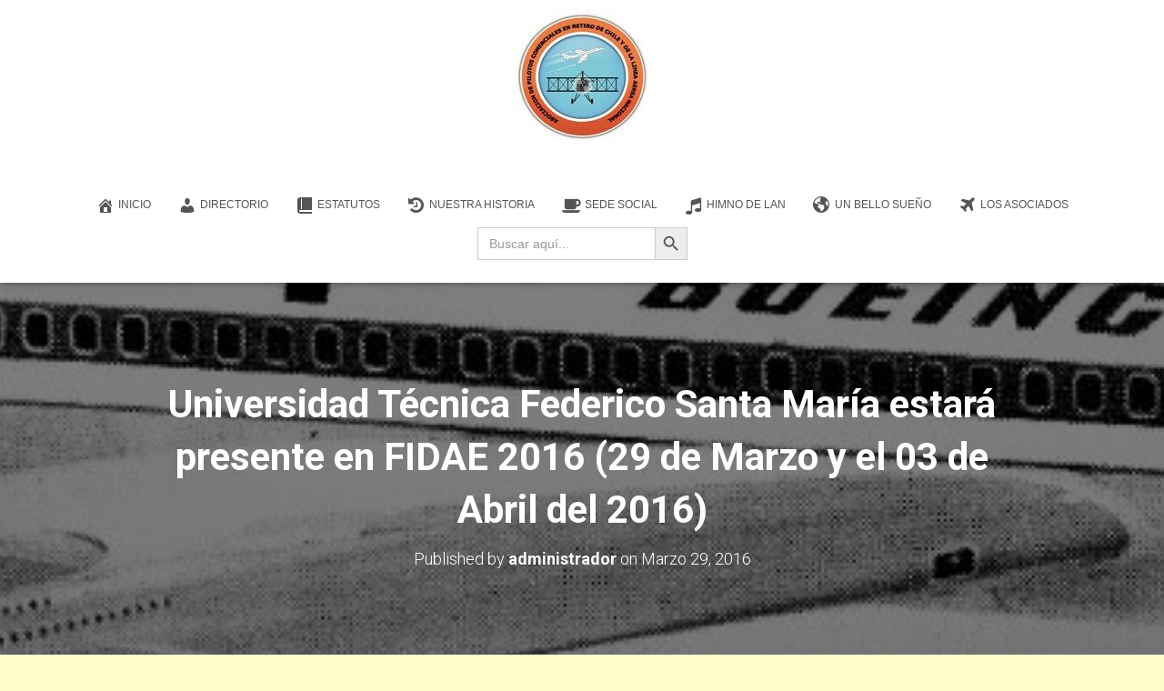

--- FILE ---
content_type: text/html; charset=UTF-8
request_url: https://www.pilotosretiradoslan.cl/2016/03/29/universidad-tecnica-federico-santa-maria-estara-presente-en-fidae-2016-29-de-marzo-y-el-03-de-abril-del-2016/
body_size: 16539
content:
<!DOCTYPE html>
<html lang="es-CL">

<head>
	<meta charset='UTF-8'>
	<meta name="viewport" content="width=device-width, initial-scale=1">
	<link rel="profile" href="http://gmpg.org/xfn/11">
			<link rel="pingback" href="https://www.pilotosretiradoslan.cl/xmlrpc.php">
		<title>Universidad Técnica Federico Santa María estará presente en FIDAE 2016 (29 de Marzo y el 03 de Abril del 2016) &#8211; Asociación de Pilotos Comerciales en Retiro de Chile y de la Línea Aérea Nacional</title>

	  <meta name='robots' content='max-image-preview:large' />
<link rel='dns-prefetch' href='//maxcdn.bootstrapcdn.com' />
<link rel='dns-prefetch' href='//fonts.googleapis.com' />
<link rel="alternate" type="application/rss+xml" title="Asociación de Pilotos Comerciales en Retiro de Chile y de la Línea Aérea Nacional &raquo; Feed" href="https://www.pilotosretiradoslan.cl/feed/" />
<link rel="alternate" type="application/rss+xml" title="Asociación de Pilotos Comerciales en Retiro de Chile y de la Línea Aérea Nacional &raquo; Feed de comentarios" href="https://www.pilotosretiradoslan.cl/comments/feed/" />
<link rel="alternate" type="application/rss+xml" title="Asociación de Pilotos Comerciales en Retiro de Chile y de la Línea Aérea Nacional &raquo; Universidad Técnica Federico Santa María estará presente en FIDAE 2016 (29 de Marzo y el 03 de Abril del 2016) Feed de comentarios" href="https://www.pilotosretiradoslan.cl/2016/03/29/universidad-tecnica-federico-santa-maria-estara-presente-en-fidae-2016-29-de-marzo-y-el-03-de-abril-del-2016/feed/" />
<link rel="alternate" title="oEmbed (JSON)" type="application/json+oembed" href="https://www.pilotosretiradoslan.cl/wp-json/oembed/1.0/embed?url=https%3A%2F%2Fwww.pilotosretiradoslan.cl%2F2016%2F03%2F29%2Funiversidad-tecnica-federico-santa-maria-estara-presente-en-fidae-2016-29-de-marzo-y-el-03-de-abril-del-2016%2F" />
<link rel="alternate" title="oEmbed (XML)" type="text/xml+oembed" href="https://www.pilotosretiradoslan.cl/wp-json/oembed/1.0/embed?url=https%3A%2F%2Fwww.pilotosretiradoslan.cl%2F2016%2F03%2F29%2Funiversidad-tecnica-federico-santa-maria-estara-presente-en-fidae-2016-29-de-marzo-y-el-03-de-abril-del-2016%2F&#038;format=xml" />
<style id='wp-img-auto-sizes-contain-inline-css' type='text/css'>
img:is([sizes=auto i],[sizes^="auto," i]){contain-intrinsic-size:3000px 1500px}
/*# sourceURL=wp-img-auto-sizes-contain-inline-css */
</style>
<link rel='stylesheet' id='neliofp_style_css-css' href='https://www.pilotosretiradoslan.cl/wp-content/plugins/nelio-featured-posts/assets/style.min.css?ver=2.2.4' type='text/css' media='all' />
<link rel='stylesheet' id='formidable-css' href='https://www.pilotosretiradoslan.cl/wp-content/plugins/formidable/css/formidableforms.css?ver=8121447' type='text/css' media='all' />
<link rel='stylesheet' id='bootstrap-css' href='https://www.pilotosretiradoslan.cl/wp-content/themes/hestia/assets/bootstrap/css/bootstrap.min.css?ver=1.0.2' type='text/css' media='all' />
<link rel='stylesheet' id='hestia-font-sizes-css' href='https://www.pilotosretiradoslan.cl/wp-content/themes/hestia/assets/css/font-sizes.min.css?ver=3.0.30' type='text/css' media='all' />
<style id='wp-emoji-styles-inline-css' type='text/css'>

	img.wp-smiley, img.emoji {
		display: inline !important;
		border: none !important;
		box-shadow: none !important;
		height: 1em !important;
		width: 1em !important;
		margin: 0 0.07em !important;
		vertical-align: -0.1em !important;
		background: none !important;
		padding: 0 !important;
	}
/*# sourceURL=wp-emoji-styles-inline-css */
</style>
<link rel='stylesheet' id='wp-block-library-css' href='https://www.pilotosretiradoslan.cl/wp-includes/css/dist/block-library/style.min.css?ver=6.9' type='text/css' media='all' />
<style id='wp-block-paragraph-inline-css' type='text/css'>
.is-small-text{font-size:.875em}.is-regular-text{font-size:1em}.is-large-text{font-size:2.25em}.is-larger-text{font-size:3em}.has-drop-cap:not(:focus):first-letter{float:left;font-size:8.4em;font-style:normal;font-weight:100;line-height:.68;margin:.05em .1em 0 0;text-transform:uppercase}body.rtl .has-drop-cap:not(:focus):first-letter{float:none;margin-left:.1em}p.has-drop-cap.has-background{overflow:hidden}:root :where(p.has-background){padding:1.25em 2.375em}:where(p.has-text-color:not(.has-link-color)) a{color:inherit}p.has-text-align-left[style*="writing-mode:vertical-lr"],p.has-text-align-right[style*="writing-mode:vertical-rl"]{rotate:180deg}
/*# sourceURL=https://www.pilotosretiradoslan.cl/wp-includes/blocks/paragraph/style.min.css */
</style>
<style id='global-styles-inline-css' type='text/css'>
:root{--wp--preset--aspect-ratio--square: 1;--wp--preset--aspect-ratio--4-3: 4/3;--wp--preset--aspect-ratio--3-4: 3/4;--wp--preset--aspect-ratio--3-2: 3/2;--wp--preset--aspect-ratio--2-3: 2/3;--wp--preset--aspect-ratio--16-9: 16/9;--wp--preset--aspect-ratio--9-16: 9/16;--wp--preset--color--black: #000000;--wp--preset--color--cyan-bluish-gray: #abb8c3;--wp--preset--color--white: #ffffff;--wp--preset--color--pale-pink: #f78da7;--wp--preset--color--vivid-red: #cf2e2e;--wp--preset--color--luminous-vivid-orange: #ff6900;--wp--preset--color--luminous-vivid-amber: #fcb900;--wp--preset--color--light-green-cyan: #7bdcb5;--wp--preset--color--vivid-green-cyan: #00d084;--wp--preset--color--pale-cyan-blue: #8ed1fc;--wp--preset--color--vivid-cyan-blue: #0693e3;--wp--preset--color--vivid-purple: #9b51e0;--wp--preset--color--accent: #174ded;--wp--preset--color--background-color: #ffffcc;--wp--preset--color--header-gradient: #c16c20;--wp--preset--gradient--vivid-cyan-blue-to-vivid-purple: linear-gradient(135deg,rgb(6,147,227) 0%,rgb(155,81,224) 100%);--wp--preset--gradient--light-green-cyan-to-vivid-green-cyan: linear-gradient(135deg,rgb(122,220,180) 0%,rgb(0,208,130) 100%);--wp--preset--gradient--luminous-vivid-amber-to-luminous-vivid-orange: linear-gradient(135deg,rgb(252,185,0) 0%,rgb(255,105,0) 100%);--wp--preset--gradient--luminous-vivid-orange-to-vivid-red: linear-gradient(135deg,rgb(255,105,0) 0%,rgb(207,46,46) 100%);--wp--preset--gradient--very-light-gray-to-cyan-bluish-gray: linear-gradient(135deg,rgb(238,238,238) 0%,rgb(169,184,195) 100%);--wp--preset--gradient--cool-to-warm-spectrum: linear-gradient(135deg,rgb(74,234,220) 0%,rgb(151,120,209) 20%,rgb(207,42,186) 40%,rgb(238,44,130) 60%,rgb(251,105,98) 80%,rgb(254,248,76) 100%);--wp--preset--gradient--blush-light-purple: linear-gradient(135deg,rgb(255,206,236) 0%,rgb(152,150,240) 100%);--wp--preset--gradient--blush-bordeaux: linear-gradient(135deg,rgb(254,205,165) 0%,rgb(254,45,45) 50%,rgb(107,0,62) 100%);--wp--preset--gradient--luminous-dusk: linear-gradient(135deg,rgb(255,203,112) 0%,rgb(199,81,192) 50%,rgb(65,88,208) 100%);--wp--preset--gradient--pale-ocean: linear-gradient(135deg,rgb(255,245,203) 0%,rgb(182,227,212) 50%,rgb(51,167,181) 100%);--wp--preset--gradient--electric-grass: linear-gradient(135deg,rgb(202,248,128) 0%,rgb(113,206,126) 100%);--wp--preset--gradient--midnight: linear-gradient(135deg,rgb(2,3,129) 0%,rgb(40,116,252) 100%);--wp--preset--font-size--small: 13px;--wp--preset--font-size--medium: 20px;--wp--preset--font-size--large: 36px;--wp--preset--font-size--x-large: 42px;--wp--preset--spacing--20: 0.44rem;--wp--preset--spacing--30: 0.67rem;--wp--preset--spacing--40: 1rem;--wp--preset--spacing--50: 1.5rem;--wp--preset--spacing--60: 2.25rem;--wp--preset--spacing--70: 3.38rem;--wp--preset--spacing--80: 5.06rem;--wp--preset--shadow--natural: 6px 6px 9px rgba(0, 0, 0, 0.2);--wp--preset--shadow--deep: 12px 12px 50px rgba(0, 0, 0, 0.4);--wp--preset--shadow--sharp: 6px 6px 0px rgba(0, 0, 0, 0.2);--wp--preset--shadow--outlined: 6px 6px 0px -3px rgb(255, 255, 255), 6px 6px rgb(0, 0, 0);--wp--preset--shadow--crisp: 6px 6px 0px rgb(0, 0, 0);}:where(.is-layout-flex){gap: 0.5em;}:where(.is-layout-grid){gap: 0.5em;}body .is-layout-flex{display: flex;}.is-layout-flex{flex-wrap: wrap;align-items: center;}.is-layout-flex > :is(*, div){margin: 0;}body .is-layout-grid{display: grid;}.is-layout-grid > :is(*, div){margin: 0;}:where(.wp-block-columns.is-layout-flex){gap: 2em;}:where(.wp-block-columns.is-layout-grid){gap: 2em;}:where(.wp-block-post-template.is-layout-flex){gap: 1.25em;}:where(.wp-block-post-template.is-layout-grid){gap: 1.25em;}.has-black-color{color: var(--wp--preset--color--black) !important;}.has-cyan-bluish-gray-color{color: var(--wp--preset--color--cyan-bluish-gray) !important;}.has-white-color{color: var(--wp--preset--color--white) !important;}.has-pale-pink-color{color: var(--wp--preset--color--pale-pink) !important;}.has-vivid-red-color{color: var(--wp--preset--color--vivid-red) !important;}.has-luminous-vivid-orange-color{color: var(--wp--preset--color--luminous-vivid-orange) !important;}.has-luminous-vivid-amber-color{color: var(--wp--preset--color--luminous-vivid-amber) !important;}.has-light-green-cyan-color{color: var(--wp--preset--color--light-green-cyan) !important;}.has-vivid-green-cyan-color{color: var(--wp--preset--color--vivid-green-cyan) !important;}.has-pale-cyan-blue-color{color: var(--wp--preset--color--pale-cyan-blue) !important;}.has-vivid-cyan-blue-color{color: var(--wp--preset--color--vivid-cyan-blue) !important;}.has-vivid-purple-color{color: var(--wp--preset--color--vivid-purple) !important;}.has-black-background-color{background-color: var(--wp--preset--color--black) !important;}.has-cyan-bluish-gray-background-color{background-color: var(--wp--preset--color--cyan-bluish-gray) !important;}.has-white-background-color{background-color: var(--wp--preset--color--white) !important;}.has-pale-pink-background-color{background-color: var(--wp--preset--color--pale-pink) !important;}.has-vivid-red-background-color{background-color: var(--wp--preset--color--vivid-red) !important;}.has-luminous-vivid-orange-background-color{background-color: var(--wp--preset--color--luminous-vivid-orange) !important;}.has-luminous-vivid-amber-background-color{background-color: var(--wp--preset--color--luminous-vivid-amber) !important;}.has-light-green-cyan-background-color{background-color: var(--wp--preset--color--light-green-cyan) !important;}.has-vivid-green-cyan-background-color{background-color: var(--wp--preset--color--vivid-green-cyan) !important;}.has-pale-cyan-blue-background-color{background-color: var(--wp--preset--color--pale-cyan-blue) !important;}.has-vivid-cyan-blue-background-color{background-color: var(--wp--preset--color--vivid-cyan-blue) !important;}.has-vivid-purple-background-color{background-color: var(--wp--preset--color--vivid-purple) !important;}.has-black-border-color{border-color: var(--wp--preset--color--black) !important;}.has-cyan-bluish-gray-border-color{border-color: var(--wp--preset--color--cyan-bluish-gray) !important;}.has-white-border-color{border-color: var(--wp--preset--color--white) !important;}.has-pale-pink-border-color{border-color: var(--wp--preset--color--pale-pink) !important;}.has-vivid-red-border-color{border-color: var(--wp--preset--color--vivid-red) !important;}.has-luminous-vivid-orange-border-color{border-color: var(--wp--preset--color--luminous-vivid-orange) !important;}.has-luminous-vivid-amber-border-color{border-color: var(--wp--preset--color--luminous-vivid-amber) !important;}.has-light-green-cyan-border-color{border-color: var(--wp--preset--color--light-green-cyan) !important;}.has-vivid-green-cyan-border-color{border-color: var(--wp--preset--color--vivid-green-cyan) !important;}.has-pale-cyan-blue-border-color{border-color: var(--wp--preset--color--pale-cyan-blue) !important;}.has-vivid-cyan-blue-border-color{border-color: var(--wp--preset--color--vivid-cyan-blue) !important;}.has-vivid-purple-border-color{border-color: var(--wp--preset--color--vivid-purple) !important;}.has-vivid-cyan-blue-to-vivid-purple-gradient-background{background: var(--wp--preset--gradient--vivid-cyan-blue-to-vivid-purple) !important;}.has-light-green-cyan-to-vivid-green-cyan-gradient-background{background: var(--wp--preset--gradient--light-green-cyan-to-vivid-green-cyan) !important;}.has-luminous-vivid-amber-to-luminous-vivid-orange-gradient-background{background: var(--wp--preset--gradient--luminous-vivid-amber-to-luminous-vivid-orange) !important;}.has-luminous-vivid-orange-to-vivid-red-gradient-background{background: var(--wp--preset--gradient--luminous-vivid-orange-to-vivid-red) !important;}.has-very-light-gray-to-cyan-bluish-gray-gradient-background{background: var(--wp--preset--gradient--very-light-gray-to-cyan-bluish-gray) !important;}.has-cool-to-warm-spectrum-gradient-background{background: var(--wp--preset--gradient--cool-to-warm-spectrum) !important;}.has-blush-light-purple-gradient-background{background: var(--wp--preset--gradient--blush-light-purple) !important;}.has-blush-bordeaux-gradient-background{background: var(--wp--preset--gradient--blush-bordeaux) !important;}.has-luminous-dusk-gradient-background{background: var(--wp--preset--gradient--luminous-dusk) !important;}.has-pale-ocean-gradient-background{background: var(--wp--preset--gradient--pale-ocean) !important;}.has-electric-grass-gradient-background{background: var(--wp--preset--gradient--electric-grass) !important;}.has-midnight-gradient-background{background: var(--wp--preset--gradient--midnight) !important;}.has-small-font-size{font-size: var(--wp--preset--font-size--small) !important;}.has-medium-font-size{font-size: var(--wp--preset--font-size--medium) !important;}.has-large-font-size{font-size: var(--wp--preset--font-size--large) !important;}.has-x-large-font-size{font-size: var(--wp--preset--font-size--x-large) !important;}
/*# sourceURL=global-styles-inline-css */
</style>

<style id='classic-theme-styles-inline-css' type='text/css'>
/*! This file is auto-generated */
.wp-block-button__link{color:#fff;background-color:#32373c;border-radius:9999px;box-shadow:none;text-decoration:none;padding:calc(.667em + 2px) calc(1.333em + 2px);font-size:1.125em}.wp-block-file__button{background:#32373c;color:#fff;text-decoration:none}
/*# sourceURL=/wp-includes/css/classic-themes.min.css */
</style>
<link rel='stylesheet' id='awsm-ead-public-css' href='https://www.pilotosretiradoslan.cl/wp-content/plugins/embed-any-document/css/embed-public.min.css?ver=2.7.7' type='text/css' media='all' />
<link rel='stylesheet' id='wpsm_ac-font-awesome-front-css' href='https://www.pilotosretiradoslan.cl/wp-content/plugins/responsive-accordion-and-collapse/css/font-awesome/css/font-awesome.min.css?ver=6.9' type='text/css' media='all' />
<link rel='stylesheet' id='wpsm_ac_bootstrap-front-css' href='https://www.pilotosretiradoslan.cl/wp-content/plugins/responsive-accordion-and-collapse/css/bootstrap-front.css?ver=6.9' type='text/css' media='all' />
<link rel='stylesheet' id='hestia-clients-bar-css' href='https://www.pilotosretiradoslan.cl/wp-content/plugins/themeisle-companion/obfx_modules/companion-legacy/assets/css/hestia/clients-bar.css?ver=6.9' type='text/css' media='all' />
<link rel='stylesheet' id='dashicons-css' href='https://www.pilotosretiradoslan.cl/wp-includes/css/dashicons.min.css?ver=6.9' type='text/css' media='all' />
<link rel='stylesheet' id='obfx-module-pub-css-Íconos-de-menú-0-css' href='https://maxcdn.bootstrapcdn.com/font-awesome/4.7.0/css/font-awesome.min.css?ver=2.10.47' type='text/css' media='all' />
<link rel='stylesheet' id='obfx-module-pub-css-Íconos-de-menú-1-css' href='https://www.pilotosretiradoslan.cl/wp-content/plugins/themeisle-companion/obfx_modules/menu-icons/css/public.css?ver=2.10.47' type='text/css' media='all' />
<link rel='stylesheet' id='ivory-search-styles-css' href='https://www.pilotosretiradoslan.cl/wp-content/plugins/add-search-to-menu/public/css/ivory-search.min.css?ver=5.5.11' type='text/css' media='all' />
<link rel='stylesheet' id='wp-lightbox-2.min.css-css' href='https://www.pilotosretiradoslan.cl/wp-content/plugins/wp-lightbox-2/styles/lightbox.min.css?ver=1.3.4' type='text/css' media='all' />
<link rel='stylesheet' id='hestia_style-css' href='https://www.pilotosretiradoslan.cl/wp-content/themes/hestia/style.min.css?ver=3.0.30' type='text/css' media='all' />
<style id='hestia_style-inline-css' type='text/css'>
.elementor-page .hestia-about>.container{width:100%}.elementor-page .pagebuilder-section{padding:0}.elementor-page .title-in-content,.elementor-page .image-in-page{display:none}.home.elementor-page .main-raised>section.hestia-about{overflow:visible}.elementor-editor-active .navbar{pointer-events:none}.elementor-editor-active #elementor.elementor-edit-mode .elementor-element-overlay{z-index:1000000}.elementor-page.page-template-template-fullwidth .blog-post-wrapper>.container{width:100%}.elementor-page.page-template-template-fullwidth .blog-post-wrapper>.container .col-md-12{padding:0}.elementor-page.page-template-template-fullwidth article.section{padding:0}.elementor-text-editor p,.elementor-text-editor h1,.elementor-text-editor h2,.elementor-text-editor h3,.elementor-text-editor h4,.elementor-text-editor h5,.elementor-text-editor h6{font-size:inherit}
.hestia-top-bar,.hestia-top-bar .widget.widget_shopping_cart .cart_list{background-color:#363537}.hestia-top-bar .widget .label-floating input[type=search]:-webkit-autofill{-webkit-box-shadow:inset 0 0 0 9999px #363537}.hestia-top-bar,.hestia-top-bar .widget .label-floating input[type=search],.hestia-top-bar .widget.widget_search form.form-group:before,.hestia-top-bar .widget.widget_product_search form.form-group:before,.hestia-top-bar .widget.widget_shopping_cart:before{color:#fff}.hestia-top-bar .widget .label-floating input[type=search]{-webkit-text-fill-color:#fff !important}.hestia-top-bar div.widget.widget_shopping_cart:before,.hestia-top-bar .widget.widget_product_search form.form-group:before,.hestia-top-bar .widget.widget_search form.form-group:before{background-color:#fff}.hestia-top-bar a,.hestia-top-bar .top-bar-nav li a{color:#fff}.hestia-top-bar ul li a[href*="mailto:"]:before,.hestia-top-bar ul li a[href*="tel:"]:before{background-color:#fff}.hestia-top-bar a:hover,.hestia-top-bar .top-bar-nav li a:hover{color:#eee}.hestia-top-bar ul li:hover a[href*="mailto:"]:before,.hestia-top-bar ul li:hover a[href*="tel:"]:before{background-color:#eee}
a,.navbar .dropdown-menu li:hover>a,.navbar .dropdown-menu li:focus>a,.navbar .dropdown-menu li:active>a,.navbar .navbar-nav>li .dropdown-menu li:hover>a,body:not(.home) .navbar-default .navbar-nav>.active:not(.btn)>a,body:not(.home) .navbar-default .navbar-nav>.active:not(.btn)>a:hover,body:not(.home) .navbar-default .navbar-nav>.active:not(.btn)>a:focus,a:hover,.card-blog a.moretag:hover,.card-blog a.more-link:hover,.widget a:hover,.has-text-color.has-accent-color,p.has-text-color a{color:#174ded}.svg-text-color{fill:#174ded}.pagination span.current,.pagination span.current:focus,.pagination span.current:hover{border-color:#174ded}button,button:hover,.woocommerce .track_order button[type="submit"],.woocommerce .track_order button[type="submit"]:hover,div.wpforms-container .wpforms-form button[type=submit].wpforms-submit,div.wpforms-container .wpforms-form button[type=submit].wpforms-submit:hover,input[type="button"],input[type="button"]:hover,input[type="submit"],input[type="submit"]:hover,input#searchsubmit,.pagination span.current,.pagination span.current:focus,.pagination span.current:hover,.btn.btn-primary,.btn.btn-primary:link,.btn.btn-primary:hover,.btn.btn-primary:focus,.btn.btn-primary:active,.btn.btn-primary.active,.btn.btn-primary.active:focus,.btn.btn-primary.active:hover,.btn.btn-primary:active:hover,.btn.btn-primary:active:focus,.btn.btn-primary:active:hover,.hestia-sidebar-open.btn.btn-rose,.hestia-sidebar-close.btn.btn-rose,.hestia-sidebar-open.btn.btn-rose:hover,.hestia-sidebar-close.btn.btn-rose:hover,.hestia-sidebar-open.btn.btn-rose:focus,.hestia-sidebar-close.btn.btn-rose:focus,.label.label-primary,.hestia-work .portfolio-item:nth-child(6n+1) .label,.nav-cart .nav-cart-content .widget .buttons .button,.has-accent-background-color[class*="has-background"]{background-color:#174ded}@media(max-width:768px){.navbar-default .navbar-nav>li>a:hover,.navbar-default .navbar-nav>li>a:focus,.navbar .navbar-nav .dropdown .dropdown-menu li a:hover,.navbar .navbar-nav .dropdown .dropdown-menu li a:focus,.navbar button.navbar-toggle:hover,.navbar .navbar-nav li:hover>a i{color:#174ded}}body:not(.woocommerce-page) button:not([class^="fl-"]):not(.hestia-scroll-to-top):not(.navbar-toggle):not(.close),body:not(.woocommerce-page) .button:not([class^="fl-"]):not(hestia-scroll-to-top):not(.navbar-toggle):not(.add_to_cart_button):not(.product_type_grouped):not(.product_type_external),div.wpforms-container .wpforms-form button[type=submit].wpforms-submit,input[type="submit"],input[type="button"],.btn.btn-primary,.widget_product_search button[type="submit"],.hestia-sidebar-open.btn.btn-rose,.hestia-sidebar-close.btn.btn-rose,.everest-forms button[type=submit].everest-forms-submit-button{-webkit-box-shadow:0 2px 2px 0 rgba(23,77,237,0.14),0 3px 1px -2px rgba(23,77,237,0.2),0 1px 5px 0 rgba(23,77,237,0.12);box-shadow:0 2px 2px 0 rgba(23,77,237,0.14),0 3px 1px -2px rgba(23,77,237,0.2),0 1px 5px 0 rgba(23,77,237,0.12)}.card .header-primary,.card .content-primary,.everest-forms button[type=submit].everest-forms-submit-button{background:#174ded}body:not(.woocommerce-page) .button:not([class^="fl-"]):not(.hestia-scroll-to-top):not(.navbar-toggle):not(.add_to_cart_button):hover,body:not(.woocommerce-page) button:not([class^="fl-"]):not(.hestia-scroll-to-top):not(.navbar-toggle):not(.close):hover,div.wpforms-container .wpforms-form button[type=submit].wpforms-submit:hover,input[type="submit"]:hover,input[type="button"]:hover,input#searchsubmit:hover,.widget_product_search button[type="submit"]:hover,.pagination span.current,.btn.btn-primary:hover,.btn.btn-primary:focus,.btn.btn-primary:active,.btn.btn-primary.active,.btn.btn-primary:active:focus,.btn.btn-primary:active:hover,.hestia-sidebar-open.btn.btn-rose:hover,.hestia-sidebar-close.btn.btn-rose:hover,.pagination span.current:hover,.everest-forms button[type=submit].everest-forms-submit-button:hover,.everest-forms button[type=submit].everest-forms-submit-button:focus,.everest-forms button[type=submit].everest-forms-submit-button:active{-webkit-box-shadow:0 14px 26px -12px rgba(23,77,237,0.42),0 4px 23px 0 rgba(0,0,0,0.12),0 8px 10px -5px rgba(23,77,237,0.2);box-shadow:0 14px 26px -12px rgba(23,77,237,0.42),0 4px 23px 0 rgba(0,0,0,0.12),0 8px 10px -5px rgba(23,77,237,0.2);color:#fff}.form-group.is-focused .form-control{background-image:-webkit-gradient(linear,left top,left bottom,from(#174ded),to(#174ded)),-webkit-gradient(linear,left top,left bottom,from(#d2d2d2),to(#d2d2d2));background-image:-webkit-linear-gradient(linear,left top,left bottom,from(#174ded),to(#174ded)),-webkit-linear-gradient(linear,left top,left bottom,from(#d2d2d2),to(#d2d2d2));background-image:linear-gradient(linear,left top,left bottom,from(#174ded),to(#174ded)),linear-gradient(linear,left top,left bottom,from(#d2d2d2),to(#d2d2d2))}.navbar:not(.navbar-transparent) li:not(.btn):hover>a,.navbar li.on-section:not(.btn)>a,.navbar.full-screen-menu.navbar-transparent li:not(.btn):hover>a,.navbar.full-screen-menu .navbar-toggle:hover,.navbar:not(.navbar-transparent) .nav-cart:hover,.navbar:not(.navbar-transparent) .hestia-toggle-search:hover{color:#174ded}.header-filter-gradient{background:linear-gradient(45deg,rgba(193,108,32,1) 0,rgb(255,136,11) 100%)}.has-text-color.has-header-gradient-color{color:#c16c20}.has-header-gradient-background-color[class*="has-background"]{background-color:#c16c20}.has-text-color.has-background-color-color{color:#ffc}.has-background-color-background-color[class*="has-background"]{background-color:#ffc}
.btn.btn-primary:not(.colored-button):not(.btn-left):not(.btn-right):not(.btn-just-icon):not(.menu-item),input[type="submit"]:not(.search-submit),body:not(.woocommerce-account) .woocommerce .button.woocommerce-Button,.woocommerce .product button.button,.woocommerce .product button.button.alt,.woocommerce .product #respond input#submit,.woocommerce-cart .blog-post .woocommerce .cart-collaterals .cart_totals .checkout-button,.woocommerce-checkout #payment #place_order,.woocommerce-account.woocommerce-page button.button,.woocommerce .track_order button[type="submit"],.nav-cart .nav-cart-content .widget .buttons .button,.woocommerce a.button.wc-backward,body.woocommerce .wccm-catalog-item a.button,body.woocommerce a.wccm-button.button,form.woocommerce-form-coupon button.button,div.wpforms-container .wpforms-form button[type=submit].wpforms-submit,div.woocommerce a.button.alt,div.woocommerce table.my_account_orders .button,.btn.colored-button,.btn.btn-left,.btn.btn-right,.btn:not(.colored-button):not(.btn-left):not(.btn-right):not(.btn-just-icon):not(.menu-item):not(.hestia-sidebar-open):not(.hestia-sidebar-close){padding-top:15px;padding-bottom:15px;padding-left:33px;padding-right:33px}
.btn.btn-primary:not(.colored-button):not(.btn-left):not(.btn-right):not(.btn-just-icon):not(.menu-item),input[type="submit"]:not(.search-submit),body:not(.woocommerce-account) .woocommerce .button.woocommerce-Button,.woocommerce .product button.button,.woocommerce .product button.button.alt,.woocommerce .product #respond input#submit,.woocommerce-cart .blog-post .woocommerce .cart-collaterals .cart_totals .checkout-button,.woocommerce-checkout #payment #place_order,.woocommerce-account.woocommerce-page button.button,.woocommerce .track_order button[type="submit"],.nav-cart .nav-cart-content .widget .buttons .button,.woocommerce a.button.wc-backward,body.woocommerce .wccm-catalog-item a.button,body.woocommerce a.wccm-button.button,form.woocommerce-form-coupon button.button,div.wpforms-container .wpforms-form button[type=submit].wpforms-submit,div.woocommerce a.button.alt,div.woocommerce table.my_account_orders .button,input[type="submit"].search-submit,.hestia-view-cart-wrapper .added_to_cart.wc-forward,.woocommerce-product-search button,.woocommerce-cart .actions .button,#secondary div[id^=woocommerce_price_filter] .button,.woocommerce div[id^=woocommerce_widget_cart].widget .buttons .button,.searchform input[type=submit],.searchform button,.search-form:not(.media-toolbar-primary) input[type=submit],.search-form:not(.media-toolbar-primary) button,.woocommerce-product-search input[type=submit],.btn.colored-button,.btn.btn-left,.btn.btn-right,.btn:not(.colored-button):not(.btn-left):not(.btn-right):not(.btn-just-icon):not(.menu-item):not(.hestia-sidebar-open):not(.hestia-sidebar-close){border-radius:50px}
body,ul,.tooltip-inner{font-family:Lucida Sans Unicode,Lucida Grande,sans-serif}
@media(min-width:769px){.page-header.header-small .hestia-title,.page-header.header-small .title,h1.hestia-title.title-in-content,.main article.section .has-title-font-size{font-size:42px}}@media(max-width:768px){.page-header.header-small .hestia-title,.page-header.header-small .title,h1.hestia-title.title-in-content,.main article.section .has-title-font-size{font-size:26px}}@media(max-width:480px){.page-header.header-small .hestia-title,.page-header.header-small .title,h1.hestia-title.title-in-content,.main article.section .has-title-font-size{font-size:26px}}@media(min-width:769px){.single-post-wrap h1:not(.title-in-content),.page-content-wrap h1:not(.title-in-content),.page-template-template-fullwidth article h1:not(.title-in-content){font-size:42px}.single-post-wrap h2,.page-content-wrap h2,.page-template-template-fullwidth article h2,.main article.section .has-heading-font-size{font-size:37px}.single-post-wrap h3,.page-content-wrap h3,.page-template-template-fullwidth article h3{font-size:32px}.single-post-wrap h4,.page-content-wrap h4,.page-template-template-fullwidth article h4{font-size:27px}.single-post-wrap h5,.page-content-wrap h5,.page-template-template-fullwidth article h5{font-size:23px}.single-post-wrap h6,.page-content-wrap h6,.page-template-template-fullwidth article h6{font-size:18px}}@media(min-width:769px){.single-post-wrap,.page-content-wrap,.single-post-wrap ul,.page-content-wrap ul,.single-post-wrap ol,.page-content-wrap ol,.single-post-wrap dl,.page-content-wrap dl,.single-post-wrap table,.page-content-wrap table,.page-template-template-fullwidth article,.main article.section .has-body-font-size{font-size:18px}}@media(min-width:769px){#carousel-hestia-generic .hestia-title{font-size:67px}#carousel-hestia-generic span.sub-title{font-size:18px}#carousel-hestia-generic .btn{font-size:14px}}@media(min-width:769px){section.hestia-features .hestia-title,section.hestia-shop .hestia-title,section.hestia-work .hestia-title,section.hestia-team .hestia-title,section.hestia-pricing .hestia-title,section.hestia-ribbon .hestia-title,section.hestia-testimonials .hestia-title,section.hestia-subscribe h2.title,section.hestia-blogs .hestia-title,.section.related-posts .hestia-title,section.hestia-contact .hestia-title{font-size:37px}section.hestia-features .hestia-info h4.info-title,section.hestia-shop h4.card-title,section.hestia-team h4.card-title,section.hestia-testimonials h4.card-title,section.hestia-blogs h4.card-title,.section.related-posts h4.card-title,section.hestia-contact h4.card-title,section.hestia-contact .hestia-description h6{font-size:18px}section.hestia-work h4.card-title,section.hestia-contact .hestia-description h5{font-size:23px}section.hestia-contact .hestia-description h1{font-size:42px}section.hestia-contact .hestia-description h2{font-size:37px}section.hestia-contact .hestia-description h3{font-size:32px}section.hestia-contact .hestia-description h4{font-size:27px}}@media(min-width:769px){section.hestia-features h5.description,section.hestia-shop h5.description,section.hestia-work h5.description,section.hestia-team h5.description,section.hestia-testimonials h5.description,section.hestia-subscribe h5.subscribe-description,section.hestia-blogs h5.description,section.hestia-contact h5.description{font-size:18px}}@media(min-width:769px){section.hestia-team p.card-description,section.hestia-pricing p.text-gray,section.hestia-testimonials p.card-description,section.hestia-blogs p.card-description,.section.related-posts p.card-description,.hestia-contact p,section.hestia-features .hestia-info p,section.hestia-shop .card-description p{font-size:14px}section.hestia-shop h6.category,section.hestia-work .label-primary,section.hestia-team h6.category,section.hestia-pricing .card-pricing h6.category,section.hestia-testimonials h6.category,section.hestia-blogs h6.category,.section.related-posts h6.category{font-size:12px}}
/*# sourceURL=hestia_style-inline-css */
</style>
<link rel='stylesheet' id='hestia_fonts-css' href='https://fonts.googleapis.com/css?family=Roboto%3A300%2C400%2C500%2C700%7CRoboto+Slab%3A400%2C700&#038;subset=latin%2Clatin-ext&#038;ver=3.0.30' type='text/css' media='all' />
<link rel='stylesheet' id='bellows-css' href='https://www.pilotosretiradoslan.cl/wp-content/plugins/bellows-accordion-menu/assets/css/bellows.min.css?ver=1.4.4' type='text/css' media='all' />
<link rel='stylesheet' id='bellows-font-awesome-css' href='https://www.pilotosretiradoslan.cl/wp-content/plugins/bellows-accordion-menu/assets/css/fontawesome/css/font-awesome.min.css?ver=1.4.4' type='text/css' media='all' />
<link rel='stylesheet' id='bellows-blue-material-css' href='https://www.pilotosretiradoslan.cl/wp-content/plugins/bellows-accordion-menu/assets/css/skins/blue-material.css?ver=1.4.4' type='text/css' media='all' />
<script type="text/javascript" src="https://www.pilotosretiradoslan.cl/wp-includes/js/jquery/jquery.min.js?ver=3.7.1" id="jquery-core-js"></script>
<script type="text/javascript" src="https://www.pilotosretiradoslan.cl/wp-includes/js/jquery/jquery-migrate.min.js?ver=3.4.1" id="jquery-migrate-js"></script>
<link rel="https://api.w.org/" href="https://www.pilotosretiradoslan.cl/wp-json/" /><link rel="alternate" title="JSON" type="application/json" href="https://www.pilotosretiradoslan.cl/wp-json/wp/v2/posts/402" /><link rel="EditURI" type="application/rsd+xml" title="RSD" href="https://www.pilotosretiradoslan.cl/xmlrpc.php?rsd" />
<meta name="generator" content="WordPress 6.9" />
<link rel="canonical" href="https://www.pilotosretiradoslan.cl/2016/03/29/universidad-tecnica-federico-santa-maria-estara-presente-en-fidae-2016-29-de-marzo-y-el-03-de-abril-del-2016/" />
<link rel='shortlink' href='https://www.pilotosretiradoslan.cl/?p=402' />
<style id="bellows-custom-generated-css">
/* Status: Loaded from Transient */

</style><!-- Introduce aquí tus scripts --><!-- Analytics by WP Statistics - https://wp-statistics.com -->
<meta name="generator" content="Elementor 3.31.2; features: additional_custom_breakpoints, e_element_cache; settings: css_print_method-external, google_font-enabled, font_display-auto">
			<style>
				.e-con.e-parent:nth-of-type(n+4):not(.e-lazyloaded):not(.e-no-lazyload),
				.e-con.e-parent:nth-of-type(n+4):not(.e-lazyloaded):not(.e-no-lazyload) * {
					background-image: none !important;
				}
				@media screen and (max-height: 1024px) {
					.e-con.e-parent:nth-of-type(n+3):not(.e-lazyloaded):not(.e-no-lazyload),
					.e-con.e-parent:nth-of-type(n+3):not(.e-lazyloaded):not(.e-no-lazyload) * {
						background-image: none !important;
					}
				}
				@media screen and (max-height: 640px) {
					.e-con.e-parent:nth-of-type(n+2):not(.e-lazyloaded):not(.e-no-lazyload),
					.e-con.e-parent:nth-of-type(n+2):not(.e-lazyloaded):not(.e-no-lazyload) * {
						background-image: none !important;
					}
				}
			</style>
			<style type="text/css" id="custom-background-css">
body.custom-background { background-color: #ffffcc; }
</style>
	<link rel="icon" href="https://www.pilotosretiradoslan.cl/wp-content/uploads/2024/05/cropped-Nuevo-Logo-2-1-32x32.jpg" sizes="32x32" />
<link rel="icon" href="https://www.pilotosretiradoslan.cl/wp-content/uploads/2024/05/cropped-Nuevo-Logo-2-1-192x192.jpg" sizes="192x192" />
<link rel="apple-touch-icon" href="https://www.pilotosretiradoslan.cl/wp-content/uploads/2024/05/cropped-Nuevo-Logo-2-1-180x180.jpg" />
<meta name="msapplication-TileImage" content="https://www.pilotosretiradoslan.cl/wp-content/uploads/2024/05/cropped-Nuevo-Logo-2-1-270x270.jpg" />
		<style type="text/css" id="wp-custom-css">
			.navbar-brand {

    height: 190px !important;

}

.navbar-brand > img{ 

max-height: 500px !important; 

}		</style>
					<style type="text/css">
					</style>
		</head>

<body class="wp-singular post-template-default single single-post postid-402 single-format-standard custom-background wp-custom-logo wp-theme-hestia hestia blog-post header-layout-default elementor-default elementor-kit-6126">
		<div class="wrapper post-402 post type-post status-publish format-standard hentry category-noticias default ">
		<header class="header ">
			<div style="display: none"></div>		<nav class="navbar navbar-default navbar-fixed-top  hestia_center navbar-not-transparent">
						<div class="container">
						<div class="navbar-header">
			<div class="title-logo-wrapper">
				<a class="navbar-brand" href="https://www.pilotosretiradoslan.cl/"
						title="Asociación de Pilotos Comerciales en Retiro de Chile y de la Línea Aérea Nacional">
					<img  src="https://www.pilotosretiradoslan.cl/wp-content/uploads/2024/05/cropped-Nuevo-Logo-1-1.jpg" alt="Asociación de Pilotos Comerciales en Retiro de Chile y de la Línea Aérea Nacional" width="150" height="150"></a>
			</div>
								<div class="navbar-toggle-wrapper">
						<button type="button" class="navbar-toggle" data-toggle="collapse" data-target="#main-navigation">
				<span class="icon-bar"></span>
				<span class="icon-bar"></span>
				<span class="icon-bar"></span>
				<span class="sr-only">Toggle Navigation</span>
			</button>
					</div>
				</div>
		<div id="main-navigation" class="collapse navbar-collapse"><ul id="menu-header" class="nav navbar-nav"><li id="menu-item-390" class="menu-item menu-item-type-post_type menu-item-object-page menu-item-home menu-item-390"><a title="Inicio" href="https://www.pilotosretiradoslan.cl/"><i class="obfx-menu-icon dashicons dashicons-admin-home"></i>Inicio</a></li>
<li id="menu-item-1112" class="menu-item menu-item-type-post_type menu-item-object-page menu-item-1112"><a title="Directorio" href="https://www.pilotosretiradoslan.cl/directorio/"><i class="obfx-menu-icon dashicons dashicons-admin-users"></i>Directorio</a></li>
<li id="menu-item-1111" class="menu-item menu-item-type-post_type menu-item-object-page menu-item-1111"><a title="Estatutos" href="https://www.pilotosretiradoslan.cl/estatutos/"><i class="obfx-menu-icon dashicons dashicons-book-alt"></i>Estatutos</a></li>
<li id="menu-item-1132" class="menu-item menu-item-type-post_type menu-item-object-page menu-item-1132"><a title="Nuestra Historia" href="https://www.pilotosretiradoslan.cl/nuestra-historia/"><i class="obfx-menu-icon fa fa-history"></i>Nuestra Historia</a></li>
<li id="menu-item-1113" class="menu-item menu-item-type-post_type menu-item-object-page menu-item-1113"><a title="Sede Social" href="https://www.pilotosretiradoslan.cl/sede-social/"><i class="obfx-menu-icon fa fa-coffee"></i>Sede Social</a></li>
<li id="menu-item-1114" class="menu-item menu-item-type-post_type menu-item-object-page menu-item-1114"><a title="Himno de LAN" href="https://www.pilotosretiradoslan.cl/himno-de-lan/"><i class="obfx-menu-icon fa fa-music"></i>Himno de LAN</a></li>
<li id="menu-item-1115" class="menu-item menu-item-type-post_type menu-item-object-page menu-item-1115"><a title="Un Bello Sueño" href="https://www.pilotosretiradoslan.cl/un-bello-sueno/"><i class="obfx-menu-icon dashicons dashicons-admin-site"></i>Un Bello Sueño</a></li>
<li id="menu-item-5299" class="menu-item menu-item-type-post_type menu-item-object-page menu-item-5299"><a title="Los Asociados" href="https://www.pilotosretiradoslan.cl/los-asociados/"><i class="obfx-menu-icon fa fa-plane"></i>Los Asociados</a></li>
<li class=" astm-search-menu is-menu default menu-item"><form  class="is-search-form is-form-style is-form-style-3 is-form-id-0 " action="https://www.pilotosretiradoslan.cl/" method="get" role="search" ><label for="is-search-input-0"><span class="is-screen-reader-text">Buscar:</span><input  type="search" id="is-search-input-0" name="s" value="" class="is-search-input" placeholder="Buscar aquí..." autocomplete=off /></label><button type="submit" class="is-search-submit"><span class="is-screen-reader-text">Botón de búsqueda</span><span class="is-search-icon"><svg focusable="false" aria-label="Buscar" xmlns="http://www.w3.org/2000/svg" viewBox="0 0 24 24" width="24px"><path d="M15.5 14h-.79l-.28-.27C15.41 12.59 16 11.11 16 9.5 16 5.91 13.09 3 9.5 3S3 5.91 3 9.5 5.91 16 9.5 16c1.61 0 3.09-.59 4.23-1.57l.27.28v.79l5 4.99L20.49 19l-4.99-5zm-6 0C7.01 14 5 11.99 5 9.5S7.01 5 9.5 5 14 7.01 14 9.5 11.99 14 9.5 14z"></path></svg></span></button></form></li></ul></div>			</div>
					</nav>
				</header>
<div id="primary" class="boxed-layout-header page-header header-small" data-parallax="active" ><div class="container"><div class="row"><div class="col-md-10 col-md-offset-1 text-center"><h1 class="hestia-title entry-title">Universidad Técnica Federico Santa María estará presente en FIDAE 2016 (29 de Marzo y el 03 de Abril del 2016)</h1><h4 class="author">Published by <a href="https://www.pilotosretiradoslan.cl/author/administrador/" class="vcard author"><strong class="fn">administrador</strong></a> on <time class="entry-date published" datetime="2016-03-29T05:45:38+00:00" content="2016-03-29">Marzo 29, 2016</time><time class="updated hestia-hidden" datetime="2016-09-24T22:14:29+00:00">Marzo 29, 2016</time></h4></div></div></div><div class="header-filter" style="background-image: url(https://www.pilotosretiradoslan.cl/wp-content/uploads/2018/06/cropped-marcandounanuevaera17.jpg);"></div></div>
<div class="main  main-raised ">
	<div class="blog-post blog-post-wrapper">
		<div class="container">
			<article id="post-402" class="section section-text">
	<div class="row">
				<div class="col-md-8 single-post-container" data-layout="sidebar-right">

			<div class="single-post-wrap entry-content"><p class="style44" style="text-align: justify;" align="justify">La Academia de Ciencias Aeronáuticas de la Universidad Técnica Federico Santa María (UFTSM), socializará oficialmente un convenio suscrito con la empresa Airbus Defence and Space durante la decimonovena edición de la Feria Internacional del Aire y del Espacio, bajo el cual desarrollarán diversos cursos de capacitación junto a futuros diplomas en el área del dominio espacial.</p>
<p class="style44" style="text-align: justify;" align="justify">&#8220;Participar en una de las ferias más importantes del mundo, como lo es FIDAE 2016, es fundamental para el objetivo de nuestra Academia, referente de la aviación nacional y regional, para contribuir así a la difusión del conocimiento aeronáutico y despertar en la juventud su amor por el fascinante mundo de la aviación y el espacio&#8221;, destaca el profesor de la UTFSM Osvaldo Bahamondes Masafierro, jefe de posgrado y encargado de la participación de la Academia de Ciencias Aeronáuticas de la casa de estudios en FIDAE.</p>
<p class="style44" style="text-align: justify;" align="justify">Con el fin de satisfacer la demanda del mercado aeronáutico chileno e internacional por profesionales y técnicos de esa industria, UFTSM creó en 1999 (en conjunto con la empresa LAN con la significativa participación de nuestro asociado Carlos Riderelli M., su primer Director), la Academia de Ciencias Aeronáuticas (ACA).</p>
<p class="style44" style="text-align: justify;" align="justify">A nivel de pregrado, la Academia imparte actualmente las carreras de Ingeniería en Aviación Comercial, de Técnico Universitario en Mantenimiento Aeronáutico y de Piloto Comercial. Desde la fundación de ACA, son más de 580 los profesionales egresados que se desempeñan con éxito en las exigentes actividades de la aviación nacional y extranjera.</p>
<p class="style44" style="text-align: justify;" align="justify">Los estudiantes que pertenecen a la Academia de la Universidad Santa María están en permanente contacto con la tecnología de punta que desarrolla la industria aeronáutica, por medio de convenios con compañías y organizaciones aéreas. Estas iniciativas permiten a los alumnos de la UFTSM utilizar los talleres, laboratorios y simuladores de vuelo de dichas entidades.</p>
<p class="style44" style="text-align: justify;" align="justify">Este equipamiento es de primera línea, donde destacan dos simuladores de vuelo, que conducen a los futuros profesionales a familiarizarse con la operación de aviones de transporte tipo Boeing 737-700 y Airbus A-320, junto a modernos laboratorios de control Automático, Hidroneumática, Estructuras, Electricidad Aeronáutica y Análisis de Fallas.</p>
<p class="style44" style="text-align: justify;" align="justify">Cabe destacar que la Universidad Técnica Federico Santa María tiene, desde el año 2000, una presencia permanente en la Feria Internacional del Aire y del Espacio (FIDAE).</p>
<p class="style44" align="justify">Presentación FIDAE 2016<br />
<iframe src="https://www.youtube.com/embed/HrLpp2N7rv4" width="560" height="315" frameborder="0" allowfullscreen="allowfullscreen"></iframe></p>
<p class="style44" align="justify">Documental A350 XWB<br />
<iframe src="https://www.youtube.com/embed/4NzERqB6jDk" width="560" height="315" frameborder="0" allowfullscreen="allowfullscreen"></iframe></p>
<p class="style44" align="justify">Documental B 787<br />
<iframe src="https://www.youtube.com/embed/_XUcKoXzBb8" width="560" height="315" frameborder="0" allowfullscreen="allowfullscreen"></iframe></p>
</div>
		<div class="section section-blog-info">
			<div class="row">
				<div class="col-md-6">
					<div class="entry-categories">Categories:						<span class="label label-primary"><a href="https://www.pilotosretiradoslan.cl/category/noticias/">Noticias</a></span>					</div>
									</div>
				
        <div class="col-md-6">
            <div class="entry-social">
                <a target="_blank" rel="tooltip"
                   data-original-title="Share on Facebook"
                   class="btn btn-just-icon btn-round btn-facebook"
                   href="https://www.facebook.com/sharer.php?u=https://www.pilotosretiradoslan.cl/2016/03/29/universidad-tecnica-federico-santa-maria-estara-presente-en-fidae-2016-29-de-marzo-y-el-03-de-abril-del-2016/">
                   <svg xmlns="http://www.w3.org/2000/svg" viewBox="0 0 320 512" width="20" height="17"><path fill="currentColor" d="M279.14 288l14.22-92.66h-88.91v-60.13c0-25.35 12.42-50.06 52.24-50.06h40.42V6.26S260.43 0 225.36 0c-73.22 0-121.08 44.38-121.08 124.72v70.62H22.89V288h81.39v224h100.17V288z"></path></svg>
                </a>
                
                <a target="_blank" rel="tooltip"
                   data-original-title="Share on Twitter"
                   class="btn btn-just-icon btn-round btn-twitter"
                   href="http://twitter.com/share?url=https://www.pilotosretiradoslan.cl/2016/03/29/universidad-tecnica-federico-santa-maria-estara-presente-en-fidae-2016-29-de-marzo-y-el-03-de-abril-del-2016/&#038;text=Universidad%20T%C3%A9cnica%20Federico%20Santa%20Mar%C3%ADa%20estar%C3%A1%20presente%20en%20FIDAE%202016%20%2829%20de%20Marzo%20y%20el%2003%20de%20Abril%20del%202016%29">
                   <svg xmlns="http://www.w3.org/2000/svg" viewBox="0 0 512 512" width="20" height="17"><path fill="currentColor" d="M459.37 151.716c.325 4.548.325 9.097.325 13.645 0 138.72-105.583 298.558-298.558 298.558-59.452 0-114.68-17.219-161.137-47.106 8.447.974 16.568 1.299 25.34 1.299 49.055 0 94.213-16.568 130.274-44.832-46.132-.975-84.792-31.188-98.112-72.772 6.498.974 12.995 1.624 19.818 1.624 9.421 0 18.843-1.3 27.614-3.573-48.081-9.747-84.143-51.98-84.143-102.985v-1.299c13.969 7.797 30.214 12.67 47.431 13.319-28.264-18.843-46.781-51.005-46.781-87.391 0-19.492 5.197-37.36 14.294-52.954 51.655 63.675 129.3 105.258 216.365 109.807-1.624-7.797-2.599-15.918-2.599-24.04 0-57.828 46.782-104.934 104.934-104.934 30.213 0 57.502 12.67 76.67 33.137 23.715-4.548 46.456-13.32 66.599-25.34-7.798 24.366-24.366 44.833-46.132 57.827 21.117-2.273 41.584-8.122 60.426-16.243-14.292 20.791-32.161 39.308-52.628 54.253z"></path></svg>
                </a>
                
                <a rel="tooltip"
                   data-original-title=" Share on Email"
                   class="btn btn-just-icon btn-round"
                   href="mailto:?subject=Universidad%20Técnica%20Federico%20Santa%20María%20estará%20presente%20en%20FIDAE%202016%20(29%20de%20Marzo%20y%20el%2003%20de%20Abril%20del%202016)&#038;body=https://www.pilotosretiradoslan.cl/2016/03/29/universidad-tecnica-federico-santa-maria-estara-presente-en-fidae-2016-29-de-marzo-y-el-03-de-abril-del-2016/">
                    <svg xmlns="http://www.w3.org/2000/svg" viewBox="0 0 512 512" width="20" height="17"><path fill="currentColor" d="M502.3 190.8c3.9-3.1 9.7-.2 9.7 4.7V400c0 26.5-21.5 48-48 48H48c-26.5 0-48-21.5-48-48V195.6c0-5 5.7-7.8 9.7-4.7 22.4 17.4 52.1 39.5 154.1 113.6 21.1 15.4 56.7 47.8 92.2 47.6 35.7.3 72-32.8 92.3-47.6 102-74.1 131.6-96.3 154-113.7zM256 320c23.2.4 56.6-29.2 73.4-41.4 132.7-96.3 142.8-104.7 173.4-128.7 5.8-4.5 9.2-11.5 9.2-18.9v-19c0-26.5-21.5-48-48-48H48C21.5 64 0 85.5 0 112v19c0 7.4 3.4 14.3 9.2 18.9 30.6 23.9 40.7 32.4 173.4 128.7 16.8 12.2 50.2 41.8 73.4 41.4z"></path></svg>
               </a>
            </div>
		</div>			</div>
			<hr>
			
<div id="comments" class="section section-comments">
	<div class="row">
		<div class="col-md-12">
			<div class="media-area">
				<h3 class="hestia-title text-center">
					0 Comments				</h3>
							</div>
			<div class="media-body">
					<div id="respond" class="comment-respond">
		<h3 class="hestia-title text-center">Agregar un comentario <small><a rel="nofollow" id="cancel-comment-reply-link" href="/2016/03/29/universidad-tecnica-federico-santa-maria-estara-presente-en-fidae-2016-29-de-marzo-y-el-03-de-abril-del-2016/#respond" style="display:none;">Cancelar respuesta</a></small></h3><span class="pull-left author"><div class="avatar"><img src="https://www.pilotosretiradoslan.cl/wp-content/themes/hestia/assets/img/placeholder.jpg" alt="Avatar placeholder" height="64" width="64"/></div></span><form autocomplete="off"  action="https://www.pilotosretiradoslan.cl/wp-comments-post.php" method="post" id="commentform" class="form media-body"><p class="comment-notes"><span id="email-notes">Tu dirección de correo electrónico no será publicada.</span> <span class="required-field-message">Los campos requeridos están marcados <span class="required">*</span></span></p><div class="row"> <div class="col-md-4"> <div class="form-group label-floating is-empty"> <label class="control-label">Name <span class="required">*</span></label><input id="author" name="author" class="form-control" type="text" aria-required='true' /> <span class="hestia-input"></span> </div> </div>
<div class="col-md-4"> <div class="form-group label-floating is-empty"> <label class="control-label">Email <span class="required">*</span></label><input id="email" name="email" class="form-control" type="email" aria-required='true' /> <span class="hestia-input"></span> </div> </div>
<div class="col-md-4"> <div class="form-group label-floating is-empty"> <label class="control-label">Website</label><input id="url" name="url" class="form-control" type="url" aria-required='true' /> <span class="hestia-input"></span> </div> </div> </div>
<div class="form-group label-floating is-empty"> <label class="control-label">What&#039;s on your mind?</label><textarea id="comment" name="comment" class="form-control" rows="6" aria-required="true"></textarea><span class="hestia-input"></span> </div><p class="form-submit"><input name="submit" type="submit" id="submit" class="btn btn-primary pull-right" value="Publicar comentario" /> <input type='hidden' name='comment_post_ID' value='402' id='comment_post_ID' />
<input type='hidden' name='comment_parent' id='comment_parent' value='0' />
</p><p style="display: none;"><input type="hidden" id="akismet_comment_nonce" name="akismet_comment_nonce" value="a5376f8486" /></p><p style="display: none !important;" class="akismet-fields-container" data-prefix="ak_"><label>&#916;<textarea name="ak_hp_textarea" cols="45" rows="8" maxlength="100"></textarea></label><input type="hidden" id="ak_js_1" name="ak_js" value="79"/><script>document.getElementById( "ak_js_1" ).setAttribute( "value", ( new Date() ).getTime() );</script></p></form>	</div><!-- #respond -->
								</div>
		</div>
	</div>
</div>
		</div>
		</div>	<div class="col-md-3 blog-sidebar-wrapper col-md-offset-1">
		<aside id="secondary" class="blog-sidebar" role="complementary">
						<div id="pages-3" class="widget widget_pages"><h5>Secciones</h5>
			<ul>
				<li class="page_item page-item-5280"><a href="https://www.pilotosretiradoslan.cl/category/actividades-e-informaciones-del-directorio/">Actividades e informaciones del Directorio</a></li>
<li class="page_item page-item-62"><a href="https://www.pilotosretiradoslan.cl/alma-mater/">Alma Mater</a></li>
<li class="page_item page-item-52"><a href="https://www.pilotosretiradoslan.cl/contactenos/">Contáctenos</a></li>
<li class="page_item page-item-56"><a href="https://www.pilotosretiradoslan.cl/correo-aereo/">Correo Aéreo</a></li>
<li class="page_item page-item-54"><a href="https://www.pilotosretiradoslan.cl/category/correos-recibidos/">Correos Recibidos</a></li>
<li class="page_item page-item-42"><a href="https://www.pilotosretiradoslan.cl/cronicas/">Crónicas</a></li>
<li class="page_item page-item-6982"><a href="https://www.pilotosretiradoslan.cl/ecos-de-la-revista-despegue/">ECOS DE LA REVISTA DESPEGUE</a></li>
<li class="page_item page-item-6957"><a href="https://www.pilotosretiradoslan.cl/el-rincon-de-max-the-knife/">EL RINCON DE MAX THE KNIFE</a></li>
<li class="page_item page-item-46"><a href="https://www.pilotosretiradoslan.cl/category/eventos/">Eventos</a></li>
<li class="page_item page-item-58"><a href="https://www.pilotosretiradoslan.cl/fotos/">Fotos</a></li>
<li class="page_item page-item-60"><a href="https://www.pilotosretiradoslan.cl/gajes-de-oficio/">Gajes de Oficio</a></li>
<li class="page_item page-item-48"><a href="https://www.pilotosretiradoslan.cl/links/">Links</a></li>
<li class="page_item page-item-44"><a href="https://www.pilotosretiradoslan.cl/category/noticias/">Noticias</a></li>
<li class="page_item page-item-4573"><a href="https://www.pilotosretiradoslan.cl/nuestros-aviones/">Nuestros Aviones</a></li>
<li class="page_item page-item-64"><a href="https://www.pilotosretiradoslan.cl/category/obituario/">Obituario</a></li>
<li class="page_item page-item-7359"><a href="https://www.pilotosretiradoslan.cl/otras-publicaciones-de-lan/">OTRAS PUBLICACIONES DE LAN</a></li>
<li class="page_item page-item-6217"><a href="https://www.pilotosretiradoslan.cl/recordando-mi-gestion-como/">Recordando mi gestión como…</a></li>
			</ul>

			</div>					</aside><!-- .sidebar .widget-area -->
	</div>
			</div>
</article>

		</div>
	</div>
</div>

			<div class="section related-posts">
				<div class="container">
					<div class="row">
						<div class="col-md-12">
							<h2 class="hestia-title text-center">Related Posts</h2>
							<div class="row">
																	<div class="col-md-4">
										<div class="card card-blog">
																						<div class="content">
												<h6 class="category text-info"><a href="https://www.pilotosretiradoslan.cl/category/noticias/" title="View all posts in Noticias" >Noticias</a> </h6>
												<h4 class="card-title">
													<a class="blog-item-title-link" href="https://www.pilotosretiradoslan.cl/2022/07/20/8075/" title="Nuevo Link incorporado a nuestra pagina" rel="bookmark">
														Nuevo Link incorporado a nuestra pagina													</a>
												</h4>
												<p class="card-description">https://news.flylinkers.com/category/industria/ Ofrecemos uno de los recientes e interesantes artículos publicados por FlyLinkers El físico Ramón Alonso, de 92 años, habló con LA NACION sobre el momento más dramático de la misión que hace 53 años<a class="moretag" href="https://www.pilotosretiradoslan.cl/2022/07/20/8075/"> Read more&hellip;</a></p>
											</div>
										</div>
									</div>
																	<div class="col-md-4">
										<div class="card card-blog">
																						<div class="content">
												<h6 class="category text-info"><a href="https://www.pilotosretiradoslan.cl/category/noticias/" title="View all posts in Noticias" >Noticias</a> </h6>
												<h4 class="card-title">
													<a class="blog-item-title-link" href="https://www.pilotosretiradoslan.cl/2022/03/04/donacion-de-sangre-para-nuestro-asociado-max-astorga/" title="Donación de sangre para nuestro asociado Max Astorga" rel="bookmark">
														Donación de sangre para nuestro asociado Max Astorga													</a>
												</h4>
												<p class="card-description">Comunicamos que a nuestro asociado se le ha prescrito transfusiones periódicas de sangre en&nbsp; el Hospital de la Fuerza Aérea bajo las siguientes condiciones: CONTACTO: Tecnóloga Médica&nbsp; Melanie Cifuentes Cel. 56 9 774675568 HORARIO DE<a class="moretag" href="https://www.pilotosretiradoslan.cl/2022/03/04/donacion-de-sangre-para-nuestro-asociado-max-astorga/"> Read more&hellip;</a></p>
											</div>
										</div>
									</div>
																	<div class="col-md-4">
										<div class="card card-blog">
																						<div class="content">
												<h6 class="category text-info"><a href="https://www.pilotosretiradoslan.cl/category/noticias/" title="View all posts in Noticias" >Noticias</a> </h6>
												<h4 class="card-title">
													<a class="blog-item-title-link" href="https://www.pilotosretiradoslan.cl/2022/01/20/la-hazana-de-la-joven-piloto-belga-britanica-zara-rutherford/" title="La hazaña de la joven piloto belga británica Zara Rutherford" rel="bookmark">
														La hazaña de la joven piloto belga británica Zara Rutherford													</a>
												</h4>
												<p class="card-description">Zara Rutherford, una joven de 19 años, prodigo de la aviación belga aterrizó este 20 de Enero &nbsp;en el aeropuerto internacional de Cortrique-Wevelgem, tras dar la vuelta al mundo en un avión ultraliviano. La historia<a class="moretag" href="https://www.pilotosretiradoslan.cl/2022/01/20/la-hazana-de-la-joven-piloto-belga-britanica-zara-rutherford/"> Read more&hellip;</a></p>
											</div>
										</div>
									</div>
																							</div>
						</div>
					</div>
				</div>
			</div>
							<footer class="footer footer-black footer-big">
						<div class="container">
																<div class="hestia-bottom-footer-content"><ul id="menu-header-1" class="footer-menu pull-left"><li class="menu-item menu-item-type-post_type menu-item-object-page menu-item-home menu-item-390"><a href="https://www.pilotosretiradoslan.cl/"><i class="obfx-menu-icon dashicons dashicons-admin-home"></i>Inicio</a></li>
<li class="menu-item menu-item-type-post_type menu-item-object-page menu-item-1112"><a href="https://www.pilotosretiradoslan.cl/directorio/"><i class="obfx-menu-icon dashicons dashicons-admin-users"></i>Directorio</a></li>
<li class="menu-item menu-item-type-post_type menu-item-object-page menu-item-1111"><a href="https://www.pilotosretiradoslan.cl/estatutos/"><i class="obfx-menu-icon dashicons dashicons-book-alt"></i>Estatutos</a></li>
<li class="menu-item menu-item-type-post_type menu-item-object-page menu-item-1132"><a href="https://www.pilotosretiradoslan.cl/nuestra-historia/"><i class="obfx-menu-icon fa fa-history"></i>Nuestra Historia</a></li>
<li class="menu-item menu-item-type-post_type menu-item-object-page menu-item-1113"><a href="https://www.pilotosretiradoslan.cl/sede-social/"><i class="obfx-menu-icon fa fa-coffee"></i>Sede Social</a></li>
<li class="menu-item menu-item-type-post_type menu-item-object-page menu-item-1114"><a href="https://www.pilotosretiradoslan.cl/himno-de-lan/"><i class="obfx-menu-icon fa fa-music"></i>Himno de LAN</a></li>
<li class="menu-item menu-item-type-post_type menu-item-object-page menu-item-1115"><a href="https://www.pilotosretiradoslan.cl/un-bello-sueno/"><i class="obfx-menu-icon dashicons dashicons-admin-site"></i>Un Bello Sueño</a></li>
<li class="menu-item menu-item-type-post_type menu-item-object-page menu-item-5299"><a href="https://www.pilotosretiradoslan.cl/los-asociados/"><i class="obfx-menu-icon fa fa-plane"></i>Los Asociados</a></li>
</ul><div class="copyright pull-right">Hestia | Developed by <a href="https://themeisle.com" rel="nofollow">ThemeIsle</a></div></div>			</div>
					</footer>
			</div>
<script type="speculationrules">
{"prefetch":[{"source":"document","where":{"and":[{"href_matches":"/*"},{"not":{"href_matches":["/wp-*.php","/wp-admin/*","/wp-content/uploads/*","/wp-content/*","/wp-content/plugins/*","/wp-content/themes/hestia/*","/*\\?(.+)"]}},{"not":{"selector_matches":"a[rel~=\"nofollow\"]"}},{"not":{"selector_matches":".no-prefetch, .no-prefetch a"}}]},"eagerness":"conservative"}]}
</script>
<!-- Introduce aquí tus scripts -->
		<button class="hestia-scroll-to-top">
			<svg  xmlns="http://www.w3.org/2000/svg" viewBox="0 0 320 512" width="12.5px" height="20px"><path d="M177 255.7l136 136c9.4 9.4 9.4 24.6 0 33.9l-22.6 22.6c-9.4 9.4-24.6 9.4-33.9 0L160 351.9l-96.4 96.4c-9.4 9.4-24.6 9.4-33.9 0L7 425.7c-9.4-9.4-9.4-24.6 0-33.9l136-136c9.4-9.5 24.6-9.5 34-.1zm-34-192L7 199.7c-9.4 9.4-9.4 24.6 0 33.9l22.6 22.6c9.4 9.4 24.6 9.4 33.9 0l96.4-96.4 96.4 96.4c9.4 9.4 24.6 9.4 33.9 0l22.6-22.6c9.4-9.4 9.4-24.6 0-33.9l-136-136c-9.2-9.4-24.4-9.4-33.8 0z"></path></svg>
		</button>
					<script>
				const lazyloadRunObserver = () => {
					const lazyloadBackgrounds = document.querySelectorAll( `.e-con.e-parent:not(.e-lazyloaded)` );
					const lazyloadBackgroundObserver = new IntersectionObserver( ( entries ) => {
						entries.forEach( ( entry ) => {
							if ( entry.isIntersecting ) {
								let lazyloadBackground = entry.target;
								if( lazyloadBackground ) {
									lazyloadBackground.classList.add( 'e-lazyloaded' );
								}
								lazyloadBackgroundObserver.unobserve( entry.target );
							}
						});
					}, { rootMargin: '200px 0px 200px 0px' } );
					lazyloadBackgrounds.forEach( ( lazyloadBackground ) => {
						lazyloadBackgroundObserver.observe( lazyloadBackground );
					} );
				};
				const events = [
					'DOMContentLoaded',
					'elementor/lazyload/observe',
				];
				events.forEach( ( event ) => {
					document.addEventListener( event, lazyloadRunObserver );
				} );
			</script>
			<script type="text/javascript" src="https://www.pilotosretiradoslan.cl/wp-content/plugins/embed-any-document/js/pdfobject.min.js?ver=2.7.7" id="awsm-ead-pdf-object-js"></script>
<script type="text/javascript" id="awsm-ead-public-js-extra">
/* <![CDATA[ */
var eadPublic = [];
//# sourceURL=awsm-ead-public-js-extra
/* ]]> */
</script>
<script type="text/javascript" src="https://www.pilotosretiradoslan.cl/wp-content/plugins/embed-any-document/js/embed-public.min.js?ver=2.7.7" id="awsm-ead-public-js"></script>
<script type="text/javascript" src="https://www.pilotosretiradoslan.cl/wp-content/plugins/responsive-accordion-and-collapse/js/accordion-custom.js?ver=6.9" id="call_ac-custom-js-front-js"></script>
<script type="text/javascript" src="https://www.pilotosretiradoslan.cl/wp-content/plugins/responsive-accordion-and-collapse/js/accordion.js?ver=6.9" id="call_ac-js-front-js"></script>
<script type="text/javascript" id="wp-jquery-lightbox-js-extra">
/* <![CDATA[ */
var JQLBSettings = {"fitToScreen":"0","resizeSpeed":"400","displayDownloadLink":"0","navbarOnTop":"0","loopImages":"","resizeCenter":"","marginSize":"0","linkTarget":"","help":"","prevLinkTitle":"previous image","nextLinkTitle":"next image","prevLinkText":"\u00ab Previous","nextLinkText":"Next \u00bb","closeTitle":"close image gallery","image":"Image ","of":" of ","download":"Download","jqlb_overlay_opacity":"80","jqlb_overlay_color":"#000000","jqlb_overlay_close":"1","jqlb_border_width":"10","jqlb_border_color":"#ffffff","jqlb_border_radius":"0","jqlb_image_info_background_transparency":"100","jqlb_image_info_bg_color":"#ffffff","jqlb_image_info_text_color":"#000000","jqlb_image_info_text_fontsize":"10","jqlb_show_text_for_image":"1","jqlb_next_image_title":"next image","jqlb_previous_image_title":"previous image","jqlb_next_button_image":"https://www.pilotosretiradoslan.cl/wp-content/plugins/wp-lightbox-2/styles/images/next.gif","jqlb_previous_button_image":"https://www.pilotosretiradoslan.cl/wp-content/plugins/wp-lightbox-2/styles/images/prev.gif","jqlb_maximum_width":"","jqlb_maximum_height":"","jqlb_show_close_button":"1","jqlb_close_image_title":"close image gallery","jqlb_close_image_max_heght":"22","jqlb_image_for_close_lightbox":"https://www.pilotosretiradoslan.cl/wp-content/plugins/wp-lightbox-2/styles/images/closelabel.gif","jqlb_keyboard_navigation":"1","jqlb_popup_size_fix":"0"};
//# sourceURL=wp-jquery-lightbox-js-extra
/* ]]> */
</script>
<script type="text/javascript" src="https://www.pilotosretiradoslan.cl/wp-content/plugins/wp-lightbox-2/js/dist/wp-lightbox-2.min.js?ver=1.3.4.1" id="wp-jquery-lightbox-js"></script>
<script type="text/javascript" src="https://www.pilotosretiradoslan.cl/wp-includes/js/comment-reply.min.js?ver=6.9" id="comment-reply-js" async="async" data-wp-strategy="async" fetchpriority="low"></script>
<script type="text/javascript" src="https://www.pilotosretiradoslan.cl/wp-content/themes/hestia/assets/bootstrap/js/bootstrap.min.js?ver=1.0.2" id="jquery-bootstrap-js"></script>
<script type="text/javascript" src="https://www.pilotosretiradoslan.cl/wp-includes/js/jquery/ui/core.min.js?ver=1.13.3" id="jquery-ui-core-js"></script>
<script type="text/javascript" id="hestia_scripts-js-extra">
/* <![CDATA[ */
var requestpost = {"ajaxurl":"https://www.pilotosretiradoslan.cl/wp-admin/admin-ajax.php","disable_autoslide":"","masonry":""};
//# sourceURL=hestia_scripts-js-extra
/* ]]> */
</script>
<script type="text/javascript" src="https://www.pilotosretiradoslan.cl/wp-content/themes/hestia/assets/js/script.min.js?ver=3.0.30" id="hestia_scripts-js"></script>
<script type="text/javascript" src="https://www.pilotosretiradoslan.cl/wp-content/plugins/page-links-to/dist/new-tab.js?ver=3.3.7" id="page-links-to-js"></script>
<script type="text/javascript" id="bellows-js-extra">
/* <![CDATA[ */
var bellows_data = {"config":{"main":{"folding":"multiple","current":"off","slide_speed":400}},"v":"1.4.4"};
//# sourceURL=bellows-js-extra
/* ]]> */
</script>
<script type="text/javascript" src="https://www.pilotosretiradoslan.cl/wp-content/plugins/bellows-accordion-menu/assets/js/bellows.min.js?ver=1.4.4" id="bellows-js"></script>
<script type="text/javascript" id="ivory-search-scripts-js-extra">
/* <![CDATA[ */
var IvorySearchVars = {"is_analytics_enabled":"1"};
//# sourceURL=ivory-search-scripts-js-extra
/* ]]> */
</script>
<script type="text/javascript" src="https://www.pilotosretiradoslan.cl/wp-content/plugins/add-search-to-menu/public/js/ivory-search.min.js?ver=5.5.11" id="ivory-search-scripts-js"></script>
<script defer type="text/javascript" src="https://www.pilotosretiradoslan.cl/wp-content/plugins/akismet/_inc/akismet-frontend.js?ver=1755009910" id="akismet-frontend-js"></script>
<script id="wp-emoji-settings" type="application/json">
{"baseUrl":"https://s.w.org/images/core/emoji/17.0.2/72x72/","ext":".png","svgUrl":"https://s.w.org/images/core/emoji/17.0.2/svg/","svgExt":".svg","source":{"concatemoji":"https://www.pilotosretiradoslan.cl/wp-includes/js/wp-emoji-release.min.js?ver=6.9"}}
</script>
<script type="module">
/* <![CDATA[ */
/*! This file is auto-generated */
const a=JSON.parse(document.getElementById("wp-emoji-settings").textContent),o=(window._wpemojiSettings=a,"wpEmojiSettingsSupports"),s=["flag","emoji"];function i(e){try{var t={supportTests:e,timestamp:(new Date).valueOf()};sessionStorage.setItem(o,JSON.stringify(t))}catch(e){}}function c(e,t,n){e.clearRect(0,0,e.canvas.width,e.canvas.height),e.fillText(t,0,0);t=new Uint32Array(e.getImageData(0,0,e.canvas.width,e.canvas.height).data);e.clearRect(0,0,e.canvas.width,e.canvas.height),e.fillText(n,0,0);const a=new Uint32Array(e.getImageData(0,0,e.canvas.width,e.canvas.height).data);return t.every((e,t)=>e===a[t])}function p(e,t){e.clearRect(0,0,e.canvas.width,e.canvas.height),e.fillText(t,0,0);var n=e.getImageData(16,16,1,1);for(let e=0;e<n.data.length;e++)if(0!==n.data[e])return!1;return!0}function u(e,t,n,a){switch(t){case"flag":return n(e,"\ud83c\udff3\ufe0f\u200d\u26a7\ufe0f","\ud83c\udff3\ufe0f\u200b\u26a7\ufe0f")?!1:!n(e,"\ud83c\udde8\ud83c\uddf6","\ud83c\udde8\u200b\ud83c\uddf6")&&!n(e,"\ud83c\udff4\udb40\udc67\udb40\udc62\udb40\udc65\udb40\udc6e\udb40\udc67\udb40\udc7f","\ud83c\udff4\u200b\udb40\udc67\u200b\udb40\udc62\u200b\udb40\udc65\u200b\udb40\udc6e\u200b\udb40\udc67\u200b\udb40\udc7f");case"emoji":return!a(e,"\ud83e\u1fac8")}return!1}function f(e,t,n,a){let r;const o=(r="undefined"!=typeof WorkerGlobalScope&&self instanceof WorkerGlobalScope?new OffscreenCanvas(300,150):document.createElement("canvas")).getContext("2d",{willReadFrequently:!0}),s=(o.textBaseline="top",o.font="600 32px Arial",{});return e.forEach(e=>{s[e]=t(o,e,n,a)}),s}function r(e){var t=document.createElement("script");t.src=e,t.defer=!0,document.head.appendChild(t)}a.supports={everything:!0,everythingExceptFlag:!0},new Promise(t=>{let n=function(){try{var e=JSON.parse(sessionStorage.getItem(o));if("object"==typeof e&&"number"==typeof e.timestamp&&(new Date).valueOf()<e.timestamp+604800&&"object"==typeof e.supportTests)return e.supportTests}catch(e){}return null}();if(!n){if("undefined"!=typeof Worker&&"undefined"!=typeof OffscreenCanvas&&"undefined"!=typeof URL&&URL.createObjectURL&&"undefined"!=typeof Blob)try{var e="postMessage("+f.toString()+"("+[JSON.stringify(s),u.toString(),c.toString(),p.toString()].join(",")+"));",a=new Blob([e],{type:"text/javascript"});const r=new Worker(URL.createObjectURL(a),{name:"wpTestEmojiSupports"});return void(r.onmessage=e=>{i(n=e.data),r.terminate(),t(n)})}catch(e){}i(n=f(s,u,c,p))}t(n)}).then(e=>{for(const n in e)a.supports[n]=e[n],a.supports.everything=a.supports.everything&&a.supports[n],"flag"!==n&&(a.supports.everythingExceptFlag=a.supports.everythingExceptFlag&&a.supports[n]);var t;a.supports.everythingExceptFlag=a.supports.everythingExceptFlag&&!a.supports.flag,a.supports.everything||((t=a.source||{}).concatemoji?r(t.concatemoji):t.wpemoji&&t.twemoji&&(r(t.twemoji),r(t.wpemoji)))});
//# sourceURL=https://www.pilotosretiradoslan.cl/wp-includes/js/wp-emoji-loader.min.js
/* ]]> */
</script>
</body>
</html>
